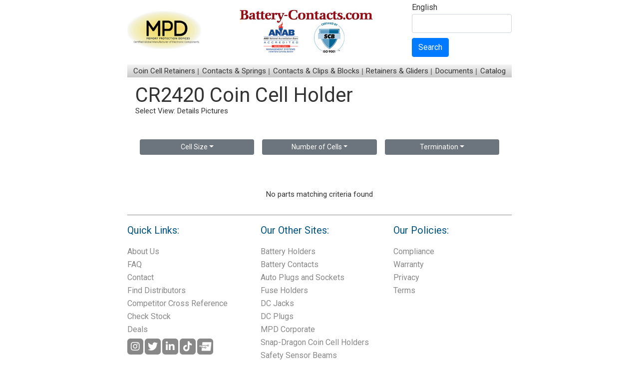

--- FILE ---
content_type: text/html; charset=UTF-8
request_url: https://www.battery-contacts.com/search.php?cat=Coin%20Cell%20Holder&num=&type=CR2420&term=Surface%20mount&view=tile
body_size: 5237
content:




<!DOCTYPE HTML PUBLIC "-//W3C//DTD XHTML 1.0 Strict//EN" "http://www.w3.org/TR/xhtml1/DTD/xhtml1-strict.dtd">
<html xml:lang="en" xmlns="https://www.w3.org/1999/xhtml" lang="en">
	<head>		
		<title>CR2420 mm Coin Cell Holder Selection | Battery-Contacts.com | MPD</title>
<meta http-equiv="Content-Type" content="text/html; charset=utf-8">
<meta name="description" content="CR2420 mm Coin Cell Holders manufactured by Memory Protection Devices (MPD). Please enter our site to see our full selection of CR2420 mm Coin Cell Holders, as well as many other Coin Cell Holders.">

<meta name="viewport" content="width=device-width, initial-scale=1, minimum-scale=1, maximum-scale=1">		
<meta name="author" content="Memory Protection Devices, Inc. (MPD)">
<meta name="copyright" content="Copyright 1997 - 2026 Memory Protection Devices, Inc.">
<link rel="shortcut icon" href="https://www.battery-contacts.com/mpd.ico" />

<link rel="stylesheet" href="https://www.battery-contacts.com/incl/css/bootstrap.min.css"> 
<link rel="stylesheet" type="text/css" href="https://www.battery-contacts.com/incl/css/meanmenu.css">
<link rel="stylesheet" type="text/css" href="https://www.battery-contacts.com/incl/css/slick.css">
<link rel="stylesheet" type="text/css" href="https://www.battery-contacts.com/incl/css/style.css">
<link rel="stylesheet" type="text/css" href="https://www.battery-contacts.com/incl/css/media.css">
<!---<link href="https://cdnjs.cloudflare.com/ajax/libs/font-awesome/5.13.0/css/all.min.css" rel="stylesheet">--->        
<link href="https://cdnjs.cloudflare.com/ajax/libs/font-awesome/5.15.0/css/all.min.css" rel="stylesheet">        

<script src="https://cdnjs.cloudflare.com/ajax/libs/popper.js/1.11.0/umd/popper.min.js"></script>

<!-- Google tag (gtag.js) -->
<script async src="https://www.googletagmanager.com/gtag/js?id=G-P2FP2G2FSB"></script>
<script>
  window.dataLayer = window.dataLayer || [];
  function gtag(){dataLayer.push(arguments);}
  gtag('js', new Date());

  gtag('config', 'G-P2FP2G2FSB');
</script> 		
	</head>	
	<body>
		<div class="container">
		
		
<div class="header">
<div class="header_top">
	<div class="header_left">
	
		<img title="" alt=""  class="img-fluid" width="150"  src="https://www.battery-contacts.com/img/MPD_Logo.jpg">
		
		<a href="https://www.battery-contacts.com/index.php"><img title="Battery-Contacts.com" alt="Battery-Contacts.com" src="https://www.battery-contacts.com/img/batterycontacts.jpg"></a>
	</div>
	<div class="header_right">
		<a href="index.php">English</a>
		<form action="https://www.google.com/cse" id="cse-search-box">
			<input name="cx" value="003649087197097242497:gb2qtvdcktu" type="hidden">
			<input name="ie" value="UTF-8" type="hidden">
			<div class="form-group">
				<input type="text" class="form-control" alt="MPD part search" onclick="clearText(this)" onblur="resetText(this)" onfocus="clearText(this)" value="" name="q" size="30" id="searchbox">
			</div>
			<button type="submit" name="sa" class="btn btn-primary">Search</button>
		</form>
	</div>
</div>
<div class="menu_innr">
	<ul>
		<li><a href="#">Coin Cell Retainers</a>
			<ul class="sub-menu">
				<li><a href="https://www.battery-contacts.com/search.php?cat=Retainer&type=CR2032&term=" title="CR2032 retainer selection from MPD">CR2032</a>
        		<ul class="sub-menu">
		            <li><a href="https://www.battery-contacts.com/search.php?cat=Retainer&type=CR2032&term=Surface+mount" title="Surface mount CR2032 retainer selection from MPD">Surface Mount (SMT)</a></li>
		            <li><a href="https://www.battery-contacts.com/search.php?cat=Retainer&type=CR2032&term=PC+pins" title="Through hole CR2032 retainer selection from MPD">Through Hole (THT)</a></li>
        		</ul>
				</li>
				<li><a href="https://www.battery-contacts.com/search.php?cat=Retainer&type=&term=" title="Coin cell retainer selection from MPD">All Coin Cells</a>
					<ul class="sub-menu">
						<li><a href="https://www.battery-contacts.com/search.php?cat=Retainer&type=&term=Surface+mount" title="Surface mount coin cell retainer selection from MPD">Surface Mount (SMT)</a></li>
						<li><a href="https://www.battery-contacts.com/search.php?cat=Retainer&type=&term=PC+pins" title="Through hole coin cell retainer selection from MPD">Through Hole (THT)</a></li>
					</ul>
				</li>
			</ul>		
		</li>
		<li><a href="#">Contacts &amp; Springs</a>
			<ul class="sub-menu">
				<li><a href="https://www.battery-contacts.com/search.php?cat=Battery+Contact&type=Coin+Cell" title="Coin cell battery contacts from MPD">Coin Cell</a></li>
				<li><a href="https://www.battery-contacts.com/search.php?cat=Battery+Contact&type=AA" title="AA battery contact selection from MPD">AA</a></li>
				<li><a href="https://www.battery-contacts.com/search.php?cat=Battery+Contact&type=AAA" title="AAA battery contact selection from MPD">AAA</a></li>
				<li><a href="https://www.battery-contacts.com/search.php?cat=Battery+Contact&type=AAAA" title="AAAA battery contact selection from MPD">AAAA</a></li>
				<li><a href="https://www.battery-contacts.com/search.php?cat=Battery+Contact&type=C" title="C battery contact selection from MPD">C</a></li>
				<li><a href="https://www.battery-contacts.com/search.php?cat=Battery+Contact&type=D" title="D battery contact selection from MPD">D</a></li>
				<li><a href="https://www.battery-contacts.com/search.php?cat=Battery+Contact&type=9V" title="9V battery contact selection from MPD">9V</a></li>
				<li><a href="https://www.battery-contacts.com/search.php?cat=Battery+Contact&type=Generic" title="Generic battery contacts from MPD">Generic</a></li>
				<li><a href="https://www.battery-contacts.com/search.php?cat=Battery+Contact+Leaf%20(spring)&type=" title="Battery contacts from MPD">Battery Contact Leaf (spring)</a></li>
			</ul>
		</li>
		<li><a href="#">Contacts &amp; Clips &amp; Blocks</a>
			<ul class="sub-menu">
				<li><a href="https://www.battery-contacts.com/search.php?cat=Battery+Clip&type=AA" title="AA battery clip selection from MPD">AA</a></li>
			<li><a href="https://www.battery-contacts.com/search.php?cat=Battery+Clip&type=AAA" title="AAA battery clip selection from MPD">AAA</a></li>
			<li><a href="https://www.battery-contacts.com/search.php?cat=Battery+Clip&type=Li-ion+18650" title="Li-ion 18650  battery clip selection from MPD">Li-ion 18650</a></li>
			<li><a href="https://www.battery-contacts.com/search.php?cat=Battery+Clip&type=Li-ion+17500" title="Li-ion 17550  battery clip selection from MPD">Li-ion 17500</a></li>
			
			</ul>
		</li>
		<li><a href="#">Retainers &amp; Gliders</a>
			<ul class="sub-menu">
				<li><a href="https://www.battery-contacts.com/retainers.pdf" title="Retainers  Gliders Catalog 2015">2015 Catalog Retainers &amp; Gliders</a></li>
			</ul>
		</li>
		
			<li><a href="#">Documents</a>
			<ul class="sub-menu"><li><a href="/documents.php?type=Articles" title="Articles">Articles</a></li><li><a href="/documents.php?type=Case Studies" title="Case Studies">Case Studies</a></li><li><a href="/documents.php?type=EOL Information" title="EOL Information">EOL Information</a></li><li><a href="/documents.php?type=General Information" title="General Information">General Information</a></li><li><a href="/documents.php?type=How To" title="How To">How To</a></li><li><a href="/documents.php?type=New Product Ads" title="New Product Ads">New Product Ads</a></li><li><a href="/documents.php?type=Press Releases" title="Press Releases">Press Releases</a></li></ul>
			</li>		<li><a href="#">Catalog</a>
			<ul class="sub-menu">
				<li><a href="https://www.battery-contacts.com/page/731/mpd-battery-contacts-catalog" title="Battery holder articles by MPD">MPD - Battery Contacts Catalog</a></li><li><a href="https://www.battery-contacts.com/page/732/mpd-fuse-holder-catalog" title="Battery holder articles by MPD">MPD - Fuse Holder Catalog</a></li><li><a href="https://www.battery-contacts.com/page/733/mpd-12vparts-catalog" title="Battery holder articles by MPD">MPD - 12V-Parts Catalog</a></li><li><a href="https://www.battery-contacts.com/page/734/mpd-battery-holder-catalog" title="Battery holder articles by MPD">MPD - Battery Holder Catalog</a></li><li><a href="https://www.battery-contacts.com/page/749/mpd-ir-safety-sensor-beams-catalog" title="Battery holder articles by MPD">MPD - IR Safety Sensor Beams Catalog</a></li><li><a href="https://www.battery-contacts.com/page/10595/mpd-dc-jacks-catalog" title="Battery holder articles by MPD">MPD - DC Jacks Catalog</a></li>				<!-- <li><a href="https://www.battery-contacts.com/page/731/battery-contacts-catalog" title="Auto cigarette socket catalog">Battery Contacts Catalog</a></li> -->
			</ul>
		</li>		
	</ul>
</div>
</div>	
		<div class="clearfix"></div>		
		<div class="m-3 " id="content">
		
		<h1>CR2420 Coin Cell Holder</h1><div id="view">Select View: <a href="search.php?cat=Coin+Cell+Holder&num=&type=CR2420&term=Surface+mount&view=" >Details</a> <a href="search.php?cat=Coin+Cell+Holder&num=&type=CR2420&term=Surface+mount&view=tile">Pictures</a> </div><br /><div class="row p-3"><div class="col-md-4 col-sm-12 p-2"><div class="dropdown"><button class="btn btn-secondary btn-sm btn-block dropdown-toggle" type="button" id="dropdownMenuButton" data-toggle="dropdown" aria-haspopup="true" aria-expanded="false">Cell Size</button><div class="dropdown-menu " aria-labelledby="dropdownMenuButton"><a class="dropdown-item" href="search.php?cat=Coin Cell Holder&num=&type=&term=Surface mount&view=tile">Any</a><a class="dropdown-item" href="search.php?cat=Coin Cell Holder&num=&type= BR1632&term=Surface mount&view=tile"> BR1632</a><a class="dropdown-item" href="search.php?cat=Coin Cell Holder&num=&type= CR1616 &term=Surface mount&view=tile"> CR1616 </a><a class="dropdown-item" href="search.php?cat=Coin Cell Holder&num=&type=191&term=Surface mount&view=tile">191</a><a class="dropdown-item" href="search.php?cat=Coin Cell Holder&num=&type=335&term=Surface mount&view=tile">335</a><a class="dropdown-item" href="search.php?cat=Coin Cell Holder&num=&type=A76&term=Surface mount&view=tile">A76</a><a class="dropdown-item" href="search.php?cat=Coin Cell Holder&num=&type=BR1025&term=Surface mount&view=tile">BR1025</a><a class="dropdown-item" href="search.php?cat=Coin Cell Holder&num=&type=BR1216&term=Surface mount&view=tile">BR1216</a><a class="dropdown-item" href="search.php?cat=Coin Cell Holder&num=&type=BR1220&term=Surface mount&view=tile">BR1220</a><a class="dropdown-item" href="search.php?cat=Coin Cell Holder&num=&type=BR1225&term=Surface mount&view=tile">BR1225</a><a class="dropdown-item" href="search.php?cat=Coin Cell Holder&num=&type=BR1620&term=Surface mount&view=tile">BR1620</a><a class="dropdown-item" href="search.php?cat=Coin Cell Holder&num=&type=BR1632&term=Surface mount&view=tile">BR1632</a><a class="dropdown-item" href="search.php?cat=Coin Cell Holder&num=&type=BR2016&term=Surface mount&view=tile">BR2016</a><a class="dropdown-item" href="search.php?cat=Coin Cell Holder&num=&type=BR2025&term=Surface mount&view=tile">BR2025</a><a class="dropdown-item" href="search.php?cat=Coin Cell Holder&num=&type=BR2032&term=Surface mount&view=tile">BR2032</a><a class="dropdown-item" href="search.php?cat=Coin Cell Holder&num=&type=BR2320&term=Surface mount&view=tile">BR2320</a><a class="dropdown-item" href="search.php?cat=Coin Cell Holder&num=&type=BR2325&term=Surface mount&view=tile">BR2325</a><a class="dropdown-item" href="search.php?cat=Coin Cell Holder&num=&type=BR2330&term=Surface mount&view=tile">BR2330</a><a class="dropdown-item" href="search.php?cat=Coin Cell Holder&num=&type=BR2335&term=Surface mount&view=tile">BR2335</a><a class="dropdown-item" href="search.php?cat=Coin Cell Holder&num=&type=BR2420&term=Surface mount&view=tile">BR2420</a><a class="dropdown-item" href="search.php?cat=Coin Cell Holder&num=&type=BR2430&term=Surface mount&view=tile">BR2430</a><a class="dropdown-item" href="search.php?cat=Coin Cell Holder&num=&type=BR2450&term=Surface mount&view=tile">BR2450</a><a class="dropdown-item" href="search.php?cat=Coin Cell Holder&num=&type=BR2450,CR2450,DL2450,LIR2450&term=Surface mount&view=tile">BR2450,CR2450,DL2450,LIR2450</a><a class="dropdown-item" href="search.php?cat=Coin Cell Holder&num=&type=BR2477&term=Surface mount&view=tile">BR2477</a><a class="dropdown-item" href="search.php?cat=Coin Cell Holder&num=&type=BR3032&term=Surface mount&view=tile">BR3032</a><a class="dropdown-item" href="search.php?cat=Coin Cell Holder&num=&type=CR1025&term=Surface mount&view=tile">CR1025</a><a class="dropdown-item" href="search.php?cat=Coin Cell Holder&num=&type=CR1216&term=Surface mount&view=tile">CR1216</a><a class="dropdown-item" href="search.php?cat=Coin Cell Holder&num=&type=CR1220&term=Surface mount&view=tile">CR1220</a><a class="dropdown-item" href="search.php?cat=Coin Cell Holder&num=&type=CR1225&term=Surface mount&view=tile">CR1225</a><a class="dropdown-item" href="search.php?cat=Coin Cell Holder&num=&type=CR1616 &term=Surface mount&view=tile">CR1616 </a><a class="dropdown-item" href="search.php?cat=Coin Cell Holder&num=&type=CR1620&term=Surface mount&view=tile">CR1620</a><a class="dropdown-item" href="search.php?cat=Coin Cell Holder&num=&type=CR1632&term=Surface mount&view=tile">CR1632</a><a class="dropdown-item" href="search.php?cat=Coin Cell Holder&num=&type=CR2016&term=Surface mount&view=tile">CR2016</a><a class="dropdown-item" href="search.php?cat=Coin Cell Holder&num=&type=CR2016,CR2025,CR2032&term=Surface mount&view=tile">CR2016,CR2025,CR2032</a><a class="dropdown-item" href="search.php?cat=Coin Cell Holder&num=&type=CR2025&term=Surface mount&view=tile">CR2025</a><a class="dropdown-item" href="search.php?cat=Coin Cell Holder&num=&type=CR2032&term=Surface mount&view=tile">CR2032</a><a class="dropdown-item" href="search.php?cat=Coin Cell Holder&num=&type=CR2320&term=Surface mount&view=tile">CR2320</a><a class="dropdown-item" href="search.php?cat=Coin Cell Holder&num=&type=CR2325&term=Surface mount&view=tile">CR2325</a><a class="dropdown-item" href="search.php?cat=Coin Cell Holder&num=&type=CR2330&term=Surface mount&view=tile">CR2330</a><a class="dropdown-item" href="search.php?cat=Coin Cell Holder&num=&type=CR2335&term=Surface mount&view=tile">CR2335</a><a class="dropdown-item" href="search.php?cat=Coin Cell Holder&num=&type=CR2354&term=Surface mount&view=tile">CR2354</a><a class="dropdown-item active" href="search.php?cat=Coin Cell Holder&num=&type=CR2420&term=Surface mount&override=CR2420&view=tile">CR2420</a><a class="dropdown-item" href="search.php?cat=Coin Cell Holder&num=&type=CR2425&term=Surface mount&view=tile">CR2425</a><a class="dropdown-item" href="search.php?cat=Coin Cell Holder&num=&type=CR2430&term=Surface mount&view=tile">CR2430</a><a class="dropdown-item" href="search.php?cat=Coin Cell Holder&num=&type=CR2450&term=Surface mount&view=tile">CR2450</a><a class="dropdown-item" href="search.php?cat=Coin Cell Holder&num=&type=CR2477&term=Surface mount&view=tile">CR2477</a><a class="dropdown-item" href="search.php?cat=Coin Cell Holder&num=&type=CR3032&term=Surface mount&view=tile">CR3032</a><a class="dropdown-item" href="search.php?cat=Coin Cell Holder&num=&type=Coin Cell&term=Surface mount&view=tile">Coin Cell</a><a class="dropdown-item" href="search.php?cat=Coin Cell Holder&num=&type=DL1632&term=Surface mount&view=tile">DL1632</a><a class="dropdown-item" href="search.php?cat=Coin Cell Holder&num=&type=F3 iButton&term=Surface mount&view=tile">F3 iButton</a><a class="dropdown-item" href="search.php?cat=Coin Cell Holder&num=&type=F5 iButton&term=Surface mount&view=tile">F5 iButton</a><a class="dropdown-item" href="search.php?cat=Coin Cell Holder&num=&type=LR1120&term=Surface mount&view=tile">LR1120</a><a class="dropdown-item" href="search.php?cat=Coin Cell Holder&num=&type=LR44&term=Surface mount&view=tile">LR44</a><a class="dropdown-item" href="search.php?cat=Coin Cell Holder&num=&type=ML414&term=Surface mount&view=tile">ML414</a><a class="dropdown-item" href="search.php?cat=Coin Cell Holder&num=&type=SR512SW&term=Surface mount&view=tile">SR512SW</a><a class="dropdown-item" href="search.php?cat=Coin Cell Holder&num=&type=SR60&term=Surface mount&view=tile">SR60</a><a class="dropdown-item" href="search.php?cat=Coin Cell Holder&num=&type=V80H or CP1654&term=Surface mount&view=tile">V80H or CP1654</a><a class="dropdown-item" href="search.php?cat=Coin Cell Holder&num=&type=iButton&term=Surface mount&view=tile">iButton</a><a class="dropdown-item" href="other-battery-sizes.php">Other Sizes</a></div></div></div><div class="col-md-4 col-sm-12 p-2"><div class="dropdown"><button class="btn btn-secondary btn-sm btn-block dropdown-toggle" type="button" id="dropdownMenuButton" data-toggle="dropdown" aria-haspopup="true" aria-expanded="false">Number of Cells</button><div class="dropdown-menu" aria-labelledby="dropdownMenuButton"><a class="dropdown-item active"  id="selected" href="search.php?cat=Coin Cell Holder&num=&type=CR2420&term=Surface mount&override=CR2420&view=tile">Any</a><a class="dropdown-item" href="search.php?cat=Coin Cell Holder&num=1&type=CR2420&term=Surface mount&override=CR2420&view=tile">1</a><a class="dropdown-item" href="search.php?cat=Coin Cell Holder&num=2&type=CR2420&term=Surface mount&override=CR2420&view=tile">2</a><a class="dropdown-item" href="search.php?cat=Coin Cell Holder&num=4&type=CR2420&term=Surface mount&override=CR2420&view=tile">4</a></div></div></div><div class="col-md-4 col-sm-12 p-2"><div class="dropdown"><button class="btn btn-secondary btn-sm btn-block  dropdown-toggle" type="button" id="dropdownMenuButton" data-toggle="dropdown" aria-haspopup="true" aria-expanded="false">Termination</button><div class="dropdown-menu" aria-labelledby="dropdownMenuButton"><a class="dropdown-item" href="search.php?cat=Coin Cell Holder&num=&type=CR2420&term=&override=CR2420&view=tile">Any</a><a class="dropdown-item" href="search.php?cat=Coin Cell Holder&num=&type=CR2420&term=&override=CR2420&view=tile"></a><a class="dropdown-item" href="search.php?cat=Coin Cell Holder&num=&type=CR2420&term=PC pins&override=CR2420&view=tile">PC pins</a><a class="dropdown-item active" id="selected" href="search.php?cat=Coin Cell Holder&num=&type=CR2420&term=Surface mount&override=CR2420&view=tile">Surface mount</a></div></div></div></div><div align="center"><br><br>No parts matching criteria found</div>  
		</div>
		<div class="clearfix"></div>
		<style>    
 footer {text-align: left;padding-top:20px;border-top:1px solid #888;}
.footer a {font-size: 16px; color: #888;}
.footer ul li {padding:5px 0px;}
.footer h4{ font-size: 20px; color: #005481;margin-bottom:20px;}
.footer ul{list-style:none;margin-bottom:20px;}
.footer p {font-size: 11px; line-height: 13px; }
/*.social_media{font-size:30px;}*/
.social_media{font-size:20px;background-color:#888; color:#FFF; padding:5px;border-radius:5px;}
</style>

<footer>
	<div class="footer">		
		<div class="row">
			<div class="col-md-4 col-sm-6 col-xs-12">
				<h4>Quick Links:</h4>
				<ul >
					<li><a href="https://www.battery-contacts.com/about.php">About Us</a></li>					
					<li><a href="https://www.battery-contacts.com/page/730/frequently-asked-questions">FAQ</a></li>					
					<li><a href="https://www.memoryprotectiondevices.com/contact.php?language=EN">Contact</a></li> 
					<li><a href="https://www.batteryholders.com/distributor.php">Find Distributors</a></li>
					<li><a href="https://www.battery-contacts.com/competitor-cross-reference.php">Competitor Cross Reference</a></li>
					<li><a href="https://www.battery-contacts.com/stock_check">Check Stock</a></li>
										<li><a href="https://www.batteryholders.com/deals.php">Deals</a></li>
										<li>
					<a href="https://www.instagram.com/mpdinc/"  target="_blank"><i class="fab fa-instagram social_media"></i></a>
					<a href="https://twitter.com/batteryholders"  target="_blank"><i class="fab fa-twitter social_media"></i></a>
					<a href="https://www.linkedin.com/company/memory-protection-devices-inc/"  target="_blank"><i class="fab fa-linkedin-in social_media"></i></a>
					<a href="https://www.tiktok.com/@mpdinc"  target="_blank"><i class="fab fa-tiktok social_media"></i></a>
					
					<!-- SnapEDA -->
					<a href="https://www.snapeda.com/search/?q=mpd&search-type=parts" target="_blank" >
						<img src="https://www.batteryholders.com/img/snapeda.png" alt="SnapEDA" class="snapeda-icon">
					</a>
					</li> 
				</ul>									 
			</div>			
			<div class="col-md-4 col-sm-6 col-xs-12">		
				<h4>Our Other Sites:</h4>
				<ul >
					<li><a href="https://www.batteryholders.com">Battery Holders</a></li>
					<li><a href="https://www.battery-contacts.com">Battery Contacts</a></li>
					<li><a href="https://www.12v-parts.com">Auto Plugs and Sockets</a></li>
					<li><a href="https://www.fuseholders.com">Fuse Holders</a></li>
					<li><a href="https://www.dcjacks.com">DC Jacks</a></li>
					<li><a href="https://www.dcplugs.com">DC Plugs</a></li>
					<li><a href="https://www.memoryprotectiondevices.com">MPD Corporate</a></li>
					<li><a href="http://www.snap-dragon.net/">Snap-Dragon Coin Cell Holders</a></li>
					<li><a href="https://www.safetysensorbeams.com">Safety Sensor Beams</a></li>
				</ul>	
			</div>
			<div class="col-md-4 col-sm-6 col-xs-12">
				<h4>Our Policies:</h4>
				<ul >
					<li><a href="https://www.battery-contacts.com/compliance.php">Compliance</a></li>
					<li><a href="https://www.battery-contacts.com/warranty.php">Warranty</a></li>
					<li><a href="https://www.battery-contacts.com/privacy.php">Privacy</a></li>
					<li><a href="https://www.battery-contacts.com/terms.php">Terms</a></li>												
					<!-- <li><a href="https://ssl.comodo.com/ev-ssl-certificates.php">EV SSL</a></li> -->
						
				</ul>
			</div>
		</div>
		
	</div>
	
	<!-- <img title="" alt=""  class="img-fluid"  src="https://www.batteryholders.com/img/MPD_footer_lg.png">
	<br><br> -->
	<div class="footer">
		<div class="row mb-3">
			<div class="col-md-3 col-xs-12 d-flex justify-content-center justify-content-md-start">
				<img title="" alt=""  class="img-fluid"  src="https://www.battery-contacts.com/img/MPD_Logo.jpg">
			</div>
			<div class="col-md-6 col-xs-12 d-flex justify-content-center justify-content-md-start">
				<img title="" alt=""  class="img-fluid"  src="https://www.battery-contacts.com/img/batterycontacts-footer.jpg">
			</div>
			<div class="col-md-3 col-xs-12 d-flex justify-content-center justify-content-md-start">
				<p>Visit our Website for a complete list of our Products.<br>www.batteryholders.com<br>www.memoryprotectiondevices.com<br>We specialize in custom parts!</p>				
			</div>
		</div>
	</div>
	
	<div class="footer_copy">
        <div class="container" style="width:100%;">
			
        	<div class="text-center mb-4">
        		<a href="https://www.memoryprotectiondevices.com/documents/ISO.pdf">
				<img title="ISO Certificate 9001:2015" width="125" alt="ISO Certificate 9001:2015" src="https://www.batteryholders.com/imgs/ANAB_logo.png">
				</a>
				<img title="" width="125" alt="" src="https://www.batteryholders.com/imgs/SCB_logo.png">
        	</div>
			
			<div class="text-center mb-1">
			<script type="text/javascript" src="https://sealserver.trustwave.com/seal.js?code=23b1a847392d445081dd6d222ae99a7b"></script>
			<script language="JavaScript" type="text/javascript">TrustLogo("https://www.memoryprotectiondevices.com/img/icons/sectigo_trust_seal_lg_140x54.png", "SC5", "none");</script>
			</div>
			
        	<div class="copyright col-md-12 col-xs-12 col-md-push-4 text-center copyright_text">
                <p style="padding-top:10px;">&copy; 2026 Memory Protection Devices, Inc.</p>
            </div>
            
        </div>
	</div>
</footer>
<style>
/* Box styling (same for all icons) */
.footer .social_media{
    background: #888;
    width: 32px;
    height: 32px;
    display: inline-flex;
    justify-content: center;
    align-items: center;
    border-radius: 6px;
}
.footer .snapeda-icon {
    background: #888;
    width: 32px;
    height: 32px;
    display: inline-flex;
    justify-content: center;
    align-items: center;
    border-radius: 6px;
	margin-bottom:6px;
	padding:2px;
}
/* SnapEDA icon — centered and properly sized */
.footer .snapeda-icon img {
    width: 26px;        /* slightly smaller for perfect fit */
    height: auto;
    display: block;
    object-fit: contain;
    margin-top: 1px;    /* adjust vertical alignment */
}

</style>
<script src="https://ajax.googleapis.com/ajax/libs/jquery/3.5.1/jquery.min.js"></script>
<script src="https://maxcdn.bootstrapcdn.com/bootstrap/4.5.2/js/bootstrap.min.js"></script>
<script type="text/javascript" src="https://www.battery-contacts.com/incl/js/jquery.meanmenu.js"></script>
<script type="text/javascript" src="https://www.battery-contacts.com/incl/js/slick.min.js"></script>
<script>
jQuery(document).ready(function() {
		equalheight = function(container) {
			var currentTallest = 0,
			currentRowStart = 0,
			rowDivs = new Array(),
			$el,
			topPosition = 0;
			jQuery(container).each(function() {
				$el = jQuery(this);
				jQuery($el).height('auto')
				topPostion = $el.position().top;
				if (currentRowStart != topPostion) {
					for (currentDiv = 0; currentDiv < rowDivs.length; currentDiv++) {
						rowDivs[currentDiv].height(currentTallest);
					}
					rowDivs.length = 0; // empty the array
					currentRowStart = topPostion;
					currentTallest = $el.height();
					rowDivs.push($el);
				} else {
					rowDivs.push($el);
					currentTallest = (currentTallest < $el.height()) ? ($el.height()) : (currentTallest);
				}
				for (currentDiv = 0; currentDiv < rowDivs.length; currentDiv++) {
					rowDivs[currentDiv].height(currentTallest);
				}
			});
		}
		$(window).on('load', function(){ 
			equalheight('.global_col_part, .circuit_txt, .national_box_inr, .trusted_box_inr');
		});
		
		$(window).on('resize', function(){ 
			equalheight('.global_col_part, .circuit_txt, .national_box_inr, .trusted_box_inr');
		});
		/*
		jQuery(window).load(function() {
			equalheight('.global_col_part, .circuit_txt, .national_box_inr, .trusted_box_inr');
		});
		jQuery(window).resize(function() {
			equalheight('.global_col_part, .circuit_txt, .national_box_inr, .trusted_box_inr');
		});
		*/
});
</script>
<script>
$(document).ready(function(){
$('.menu_innr').meanmenu();
});
</script>
<!-- main container closed-->
</div>
</body>
		
		
		</div>
	</body>
</html>

--- FILE ---
content_type: text/javascript
request_url: https://sealserver.trustwave.com/seal.js?code=23b1a847392d445081dd6d222ae99a7b
body_size: 445
content:
<!--
document.write("<img id=\"vikingcloudSealImage\" src=\"https://sealserver.trustwave.com/seal_image.php?customerId=23b1a847392d445081dd6d222ae99a7b&size=105x54&style=\" border=\"0\" style=\"cursor:pointer;\" onclick=\"javascript:window.open('https://sealserver.trustwave.com/cert.php?customerId=23b1a847392d445081dd6d222ae99a7b&size=105x54&style=', 'c_TW', 'location=no, toolbar=no, resizable=yes, scrollbars=yes, directories=no, status=no, width=615, height=720'); return false;\" oncontextmenu=\"javascript:alert('Copying Prohibited by Law - Trusted Commerce is a Service Mark of Viking Cloud, Inc.'); return false;\" alt=\"This site is protected by VikingCloud's Trusted Commerce program\" title=\"This site is protected by VikingCloud's Trusted Commerce program\" />");
// -->